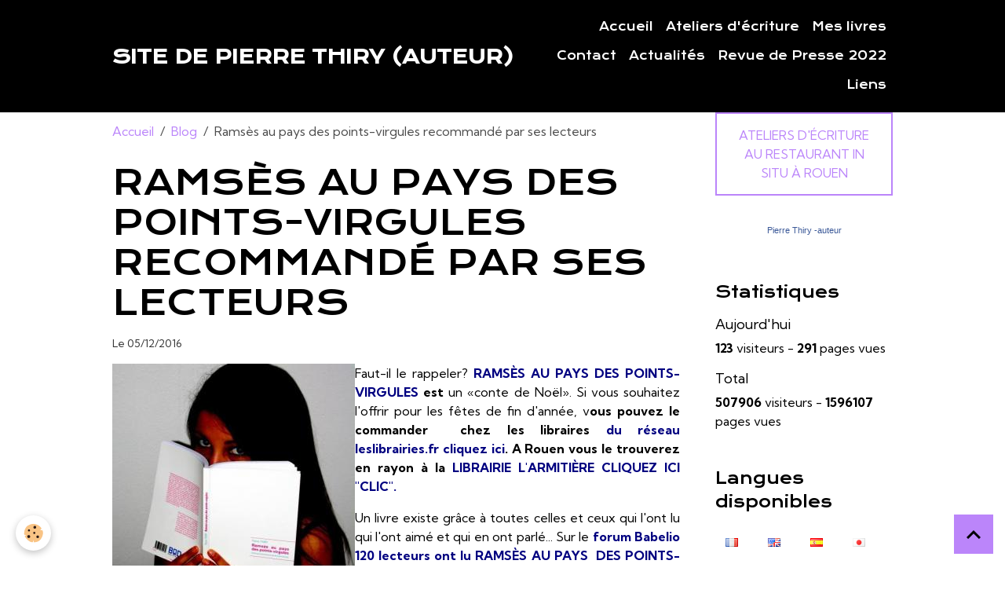

--- FILE ---
content_type: text/html; charset=UTF-8
request_url: https://www.pierre-thiry.fr/blog/ramses-au-pays-des-points-virgules-recommande-par-ses-lecteurs.html
body_size: 57993
content:

<!DOCTYPE html>
<html lang="fr">
    <head>
        <title>Ramsès au pays des points-virgules recommandé par ses lecteurs</title>
        <meta name="theme-color" content="rgb(0, 0, 0)">
        <meta name="msapplication-navbutton-color" content="rgb(0, 0, 0)">
        <!-- METATAGS -->
        <!-- rebirth / basic -->
<!--[if IE]>
<meta http-equiv="X-UA-Compatible" content="IE=edge">
<![endif]-->
<meta charset="utf-8">
<meta name="viewport" content="width=device-width, initial-scale=1, shrink-to-fit=no">
    <meta property="og:title" content="Ramsès au pays des points-virgules recommandé par ses lecteurs">
    <meta property="og:url" content="https://www.pierre-thiry.fr/blog/ramses-au-pays-des-points-virgules-recommande-par-ses-lecteurs.html">
    <meta property="og:type" content="website">
    <link rel="image_src" href="https://www.pierre-thiry.fr/medias/images/mel-modele30.jpg">
    <meta property="og:image" content="https://www.pierre-thiry.fr/medias/images/mel-modele30.jpg">
    <link rel="canonical" href="https://www.pierre-thiry.fr/blog/ramses-au-pays-des-points-virgules-recommande-par-ses-lecteurs.html">
<meta name="generator" content="e-monsite (e-monsite.com)">


<link href="https://fonts.googleapis.com/css?family=Krona%20One:300,400,700%7CKumbh%20Sans:300,400,700&amp;display=swap" rel="stylesheet">



<link href="//www.pierre-thiry.fr/themes/combined.css?v=6_1642769533_27" rel="stylesheet">


<link rel="preload" href="//www.pierre-thiry.fr/medias/static/themes/bootstrap_v4/js/jquery-3.6.3.min.js?v=26012023" as="script">
<script src="//www.pierre-thiry.fr/medias/static/themes/bootstrap_v4/js/jquery-3.6.3.min.js?v=26012023"></script>
<link rel="preload" href="//www.pierre-thiry.fr/medias/static/themes/bootstrap_v4/js/popper.min.js?v=31012023" as="script">
<script src="//www.pierre-thiry.fr/medias/static/themes/bootstrap_v4/js/popper.min.js?v=31012023"></script>
<link rel="preload" href="//www.pierre-thiry.fr/medias/static/themes/bootstrap_v4/js/bootstrap.min.js?v=31012023" as="script">
<script src="//www.pierre-thiry.fr/medias/static/themes/bootstrap_v4/js/bootstrap.min.js?v=31012023"></script>
<script src="//www.pierre-thiry.fr/themes/combined.js?v=6_1642769533_27&lang=fr"></script>
<script type="application/ld+json">
    {
        "@context" : "https://schema.org/",
        "@type" : "WebSite",
        "name" : "Site de Pierre Thiry (auteur)",
        "url" : "https://www.pierre-thiry.fr/"
    }
</script>




        <!-- //METATAGS -->
            <script src="//www.pierre-thiry.fr/medias/static/js/rgpd-cookies/jquery.rgpd-cookies.js?v=2069"></script>
    <script>
                                    $(document).ready(function() {
            $.RGPDCookies({
                theme: 'bootstrap_v4',
                site: 'www.pierre-thiry.fr',
                privacy_policy_link: '/about/privacypolicy/',
                cookies: [{"id":null,"favicon_url":"https:\/\/ssl.gstatic.com\/analytics\/20210414-01\/app\/static\/analytics_standard_icon.png","enabled":true,"model":"google_analytics","title":"Google Analytics","short_description":"Permet d'analyser les statistiques de consultation de notre site","long_description":"Indispensable pour piloter notre site internet, il permet de mesurer des indicateurs comme l\u2019affluence, les produits les plus consult\u00e9s, ou encore la r\u00e9partition g\u00e9ographique des visiteurs.","privacy_policy_url":"https:\/\/support.google.com\/analytics\/answer\/6004245?hl=fr","slug":"google-analytics"},{"id":null,"favicon_url":"","enabled":true,"model":"addthis","title":"AddThis","short_description":"Partage social","long_description":"Nous utilisons cet outil afin de vous proposer des liens de partage vers des plateformes tiers comme Twitter, Facebook, etc.","privacy_policy_url":"https:\/\/www.oracle.com\/legal\/privacy\/addthis-privacy-policy.html","slug":"addthis"}],
                modal_title: 'Gestion\u0020des\u0020cookies',
                modal_description: 'd\u00E9pose\u0020des\u0020cookies\u0020pour\u0020am\u00E9liorer\u0020votre\u0020exp\u00E9rience\u0020de\u0020navigation,\nmesurer\u0020l\u0027audience\u0020du\u0020site\u0020internet,\u0020afficher\u0020des\u0020publicit\u00E9s\u0020personnalis\u00E9es,\nr\u00E9aliser\u0020des\u0020campagnes\u0020cibl\u00E9es\u0020et\u0020personnaliser\u0020l\u0027interface\u0020du\u0020site.',
                privacy_policy_label: 'Consulter\u0020la\u0020politique\u0020de\u0020confidentialit\u00E9',
                check_all_label: 'Tout\u0020cocher',
                refuse_button: 'Refuser',
                settings_button: 'Param\u00E9trer',
                accept_button: 'Accepter',
                callback: function() {
                    // website google analytics case (with gtag), consent "on the fly"
                    if ('gtag' in window && typeof window.gtag === 'function') {
                        if (window.jsCookie.get('rgpd-cookie-google-analytics') === undefined
                            || window.jsCookie.get('rgpd-cookie-google-analytics') === '0') {
                            gtag('consent', 'update', {
                                'ad_storage': 'denied',
                                'analytics_storage': 'denied'
                            });
                        } else {
                            gtag('consent', 'update', {
                                'ad_storage': 'granted',
                                'analytics_storage': 'granted'
                            });
                        }
                    }
                }
            });
        });
    </script>
        <script async src="https://www.googletagmanager.com/gtag/js?id=G-4VN4372P6E"></script>
<script>
    window.dataLayer = window.dataLayer || [];
    function gtag(){dataLayer.push(arguments);}
    
    gtag('consent', 'default', {
        'ad_storage': 'denied',
        'analytics_storage': 'denied'
    });
    
    gtag('js', new Date());
    gtag('config', 'G-4VN4372P6E');
</script>

                                    </head>
    <body id="blog_run_ramses-au-pays-des-points-virgules-recommande-par-ses-lecteurs" data-template="default">
        

                <!-- BRAND TOP -->
        
        <!-- NAVBAR -->
                                                                <nav class="navbar navbar-expand-lg " id="navbar" data-animation="sliding">
                        <div class="container">
                                                                    <a aria-label="brand" class="navbar-brand d-inline-flex align-items-center" href="https://www.pierre-thiry.fr/">
                                                                        <span class="brand-titles d-lg-flex flex-column align-items-start">
                            <span class="brand-title d-inline-block">Site de Pierre Thiry (auteur)</span>
                                                        <span class="brand-subtitle d-none">Présentation des livres écrits par Pierre Thiry et des ateliers d'écriture qu'il anime</span>
                                                    </span>
                                            </a>
                                                    <button id="buttonBurgerMenu" title="BurgerMenu" class="navbar-toggler collapsed" type="button" data-toggle="collapse" data-target="#menu">
                    <span></span>
                    <span></span>
                    <span></span>
                    <span></span>
                </button>
                <div class="collapse navbar-collapse flex-lg-grow-0 ml-lg-auto" id="menu">
                                                                                                                <ul class="navbar-nav navbar-menu nav-all nav-all-right">
                                                                                                                                                                                            <li class="nav-item" data-index="1">
                            <a class="nav-link" href="https://www.pierre-thiry.fr/pages/">
                                                                Accueil
                            </a>
                                                                                </li>
                                                                                                                                                                                            <li class="nav-item" data-index="2">
                            <a class="nav-link" href="http://charles-hockolmess.e-monsite.com/pages/ateliers-d-ecriture-animes-par-pierre-thiry-1.html" onclick="window.open(this.href);return false;">
                                                                Ateliers d'écriture
                            </a>
                                                                                </li>
                                                                                                                                                                                            <li class="nav-item" data-index="3">
                            <a class="nav-link" href="https://www.pierre-thiry.fr/pages/mes-livres.html" onclick="window.open(this.href);return false;">
                                                                Mes livres
                            </a>
                                                                                </li>
                                                                                                                                                                                            <li class="nav-item" data-index="4">
                            <a class="nav-link" href="https://pierrethiry.wordpress.com/contact/" onclick="window.open(this.href);return false;">
                                                                Contact
                            </a>
                                                                                </li>
                                                                                                                                                                                            <li class="nav-item" data-index="5">
                            <a class="nav-link" href="https://www.pierre-thiry.fr/blog/">
                                                                Actualités
                            </a>
                                                                                </li>
                                                                                                                                                                                            <li class="nav-item" data-index="6">
                            <a class="nav-link" href="https://www.pierre-thiry.fr/pages/revue-de-presse-2022.html">
                                                                Revue de Presse 2022
                            </a>
                                                                                </li>
                                                                                                                                                                                            <li class="nav-item" data-index="7">
                            <a class="nav-link" href="https://www.pierre-thiry.fr/liens/">
                                                                Liens
                            </a>
                                                                                </li>
                                    </ul>
            
                                    
                    
                                        
                    
                                    </div>
                        </div>
                    </nav>

        <!-- HEADER -->
                                                                            <header id="header" class="container">
                                </header>
                <!-- //HEADER -->

        <!-- WRAPPER -->
                                                            <div id="wrapper" class="container">

                        <div class="row align-items-lg-start">
                            <main id="main" class="col-lg-9">

                                                                            <ol class="breadcrumb">
                                    <li class="breadcrumb-item"><a href="https://www.pierre-thiry.fr">Accueil</a></li>
                                                <li class="breadcrumb-item"><a href="https://www.pierre-thiry.fr/blog/">Blog</a></li>
                                                <li class="breadcrumb-item active">Ramsès au pays des points-virgules recommandé par ses lecteurs</li>
                        </ol>

    <script type="application/ld+json">
        {
            "@context": "https://schema.org",
            "@type": "BreadcrumbList",
            "itemListElement": [
                                {
                    "@type": "ListItem",
                    "position": 1,
                    "name": "Accueil",
                    "item": "https://www.pierre-thiry.fr"
                  },                                {
                    "@type": "ListItem",
                    "position": 2,
                    "name": "Blog",
                    "item": "https://www.pierre-thiry.fr/blog/"
                  },                                {
                    "@type": "ListItem",
                    "position": 3,
                    "name": "Ramsès au pays des points-virgules recommandé par ses lecteurs",
                    "item": "https://www.pierre-thiry.fr/blog/ramses-au-pays-des-points-virgules-recommande-par-ses-lecteurs.html"
                  }                          ]
        }
    </script>
                                            
                                        
                                        
                                                            <div class="view view-blog" data-sfroute="true" id="view-item" data-id-blog="5845b9a3b8ef527e3db2f84c">
    <div class="container">
        <div class="row">
            <div class="col">
                                <h1 class="view-title">Ramsès au pays des points-virgules recommandé par ses lecteurs</h1>
                
    
<div id="site-module-blog" class="site-module" data-itemid="blog" data-siteid="4e81f148c5b86fde4dbce6ed" data-category="item"></div>

                <p class="metas">
                                                            <span class="meta-date">
                        Le 05/12/2016
                                            </span>
                                                        </p>
                
                <div class="content">
                                            <p style="text-align: justify;"><a clic="" href="https://www.armitiere.com/livre/1198239-ramses-au-pays-des-points-virgules-petite-fict--pierre-thiry-books-on-demand" target="_blank" title="Offrez RAMSÈS AU PAYS DES POINTS- VIRGULES POUR NOËL. Achetez-le dans les librairies indépendantes. Cliquez ici "><img alt="Offrez RAMSÈS AU PAYS DES POINTS- VIRGULES POUR NOËL. Achetez-le dans les librairies indépendantes. Cliquez ici " clic="" src="http://charles-hockolmess.e-monsite.com/medias/images/mel-modele30.jpg?fx=r_310_336" style="width: 309px; height: 336px; float: left;" /></a><span style="color:#000000;">Faut-il le rappeler? </span><a href="http://www.leslibraires.fr/livre/1198239-ramses-au-pays-des-points-virgules-petite-fict--pierre-thiry-books-on-demand" style="font-weight: bold;" target="_blank" title="Achetez Ramsès au pays des points-virgules chez leslibrairies.fr"><span style="color:#000080;">RAMS&Egrave;S AU PAYS DES POINTS-VIRGULES</span></a><span style="color:#000000;"><span style="font-weight: bold;">&nbsp;est</span>&nbsp;un &laquo;conte de No&euml;l&raquo;. Si vous souhaitez l&#39;offrir pour les f&ecirc;tes de fin d&#39;ann&eacute;e, v<span style="font-weight: bold;">ous pouvez le commander&nbsp;</span><span style="font-weight: bold;">&nbsp;chez les libraires&nbsp;</span></span><strong style="font-weight: bold;"><a href="http://www.leslibraires.fr/livre/1198239-ramses-au-pays-des-points-virgules-petite-fict--pierre-thiry-books-on-demand" title="Ramsès au pays des points-virgules sur leslibrairies.fr"><span style="color:#000080;">du r&eacute;seau leslibrairies.fr cliquez ici</span></a><span style="color:#000000;">.&nbsp;A Rouen vous le trouverez en rayon&nbsp;&agrave; la</span><a href="https://www.armitiere.com/livre/1198239-ramses-au-pays-des-points-virgules-petite-fict--pierre-thiry-books-on-demand" target="_blank"><span style="color:#000000;"> </span><span style="color:#000080;">LIBRAIRIE L&#39;ARMITI&Egrave;RE CLIQUEZ ICI &quot;CLIC&quot;.&nbsp;</span></a></strong></p>

<p style="text-align: justify;"><span style="color:#000000;">Un livre existe gr&acirc;ce &agrave; toutes celles et ceux qui l&#39;ont lu qui l&#39;ont aim&eacute; et qui en ont parl&eacute;...&nbsp;Sur le</span><strong><span style="color:#000080;">&nbsp;</span><a href="http://www.babelio.com/livres/Thiry-Ramses-au-pays-des-points-virgules/195893" target="_blank" title="Ce que pensent les lecteurs de Ramsès au pays des points-virgules sur le forum Babelio"><span style="color:#000080;">forum Babelio 120 lecteurs ont lu RAMS&Egrave;S AU PAYS &nbsp;DES POINTS-VIRGULES. et 71 d&#39;entre eux ont publi&eacute; leur avis de lecture.&nbsp;Vous pouvez lire leurs critiques&nbsp;en cliquant ici.</span></a><span style="color:#000080;">&nbsp;</span></strong></p>

<p style="text-align: justify;"><span style="color:#000000;">Il a fait aussi parler de lui &agrave; l&#39;Universit&eacute; un m&eacute;moire de Master2 a &eacute;t&eacute; r&eacute;dig&eacute; &agrave; son sujet &agrave; L&#39;universit&eacute; de Constantine (Alg&eacute;rie).&nbsp;<strong>Lilia Zermane</strong>, &eacute;tudiante en langue et litt&eacute;rature fran&ccedil;aise de l&#39;<strong>Universit&eacute; de Constantine (Alg&eacute;rie)</strong>&nbsp;a r&eacute;dig&eacute; en 2014-2015&nbsp;un&nbsp;<strong>M&eacute;moire de Master Analyse du discours litt&eacute;raire&nbsp;</strong>intitul&eacute;</span>&nbsp;<a href="http://charles-hockolmess.e-monsite.com/medias/files/lecture-intertextuelle-et-encha-ssement-dans-ramse-s-au-pays-des-points-virgules-de-pierre-thiry.-2-.pdf" target="_blank" title="Cliquez ici pour lire ce mémoire en intégralité">&laquo;<span style="color:#000080;"><strong>Lecture intertextuelle et ench&acirc;ssement dans Rams&egrave;s au pays des points-virgules de Pierre Thiry&raquo; Cliquez ici &quot;CLIC&quot; pour le lire au format PDF</strong></span></a><span style="color:#000080;">.</span></p>

<p style="text-align: justify;"><strong style="font-weight: bold;"><span style="color:#000000;">Il est disponible au format num&eacute;riqu</span></strong><span style="color:#000000;"><span style="font-weight: bold;">e itunes sur&nbsp;</span></span><a href="https://itunes.apple.com/fr/book/ramses-au-pays-des-points/id433607008?mt=11" style="font-weight: bold;" target="_blank"><span style="color:#000080;">Apple Store (cliquez ici &quot;clic&quot;)</span></a><span style="color:#000000;"><span style="font-weight: bold;">&nbsp;ainsi qu&#39;au</span></span><span style="color:#000080;"><span style="font-weight: bold;">&nbsp;</span></span><a href="https://www.amazon.fr/Rams-s-pays-points-virgules-lecteurs-cent-dix-ebook/dp/B0052Z8IKC/ref=tmm_kin_swatch_0?_encoding=UTF8&amp;qid=&amp;sr=" style="font-weight: bold;"><span style="color:#000080;">format Kindle&nbsp;sur Amazon cliquez ici &quot;clic&quot;.</span></a></p>

<p>&nbsp;</p>

                                    </div>
            </div>
        </div>
    </div>

                        
<div id="rows-6023d7abb008d9621d1e9129" class="rows" data-total-pages="1" data-current-page="1">
                            
                        
                                                                                        
                                                                
                
                        
                
                
                                    
                
                                
        
                                    <div id="row-6023d7abb008d9621d1e9129-1" class="row-container pos-1 page_1 container">
                    <div class="row-content">
                                                                                <div class="row" data-role="line">
                                    
                                                                                
                                                                                                                                                                                                            
                                                                                                                                                                
                                                                                
                                                                                
                                                                                                                        
                                                                                
                                                                                                                                                                                                                                                                        
                                                                                        <div data-role="cell" data-size="lg" id="cell-5845b3f87e58527e3db2ec1e" class="col empty-column">
                                               <div class="col-content col-no-widget">                                                        &nbsp;
                                                                                                    </div>
                                            </div>
                                                                                                                                                        </div>
                                            </div>
                                    </div>
                        </div>

            
    <div class="container">
        <div class="row">
            <div class="col">
                
                                    <p class="tag-line">
                                                    <a href="https://www.pierre-thiry.fr/blog/do/tag/avis-des-lecteurs" class="btn btn-outline-secondary btn-sm">avis des lecteurs</a>
                                                    <a href="https://www.pierre-thiry.fr/blog/do/tag/babelio" class="btn btn-outline-secondary btn-sm">Babelio</a>
                                                    <a href="https://www.pierre-thiry.fr/blog/do/tag/forum-litteraire" class="btn btn-outline-secondary btn-sm">forum littéraire</a>
                                                    <a href="https://www.pierre-thiry.fr/blog/do/tag/ramses-au-pays-des-points-virgules" class="btn btn-outline-secondary btn-sm">Ramsès au pays des points-virgules</a>
                                                    <a href="https://www.pierre-thiry.fr/blog/do/tag/librairies" class="btn btn-outline-secondary btn-sm">Librairies</a>
                                                    <a href="https://www.pierre-thiry.fr/blog/do/tag/roman" class="btn btn-outline-secondary btn-sm">roman</a>
                                                    <a href="https://www.pierre-thiry.fr/blog/do/tag/conte" class="btn btn-outline-secondary btn-sm">conte</a>
                                                    <a href="https://www.pierre-thiry.fr/blog/do/tag/fiction" class="btn btn-outline-secondary btn-sm">fiction</a>
                                                    <a href="https://www.pierre-thiry.fr/blog/do/tag/fiction-fantaisiste-pour-tous-lecteurs-de-dix-a-cent-dix-ans" class="btn btn-outline-secondary btn-sm">fiction fantaisiste pour tous lecteurs de dix à cent dix ans</a>
                                                    <a href="https://www.pierre-thiry.fr/blog/do/tag/universite" class="btn btn-outline-secondary btn-sm">Université</a>
                                                    <a href="https://www.pierre-thiry.fr/blog/do/tag/lecture-intertextuelle-et-enchassement-dans-ramses-au-pays-des-points-virgules-de-pierre-thiry" class="btn btn-outline-secondary btn-sm">Lecture intertextuelle et enchâssement dans Ramsès au pays des points-virgules de Pierre Thiry</a>
                                                    <a href="https://www.pierre-thiry.fr/blog/do/tag/analyse-du-discours-litteraire" class="btn btn-outline-secondary btn-sm">analyse du discours littéraire</a>
                                                    <a href="https://www.pierre-thiry.fr/blog/do/tag/memoire-de-master2" class="btn btn-outline-secondary btn-sm">Mémoire de Master2</a>
                                                    <a href="https://www.pierre-thiry.fr/blog/do/tag/liia-zermane" class="btn btn-outline-secondary btn-sm">Liia Zermane</a>
                                                    <a href="https://www.pierre-thiry.fr/blog/do/tag/constantine" class="btn btn-outline-secondary btn-sm">Constantine</a>
                                                    <a href="https://www.pierre-thiry.fr/blog/do/tag/conte-de-noel" class="btn btn-outline-secondary btn-sm">conte de Noël</a>
                                                    <a href="https://www.pierre-thiry.fr/blog/do/tag/fiction-fantaisiste" class="btn btn-outline-secondary btn-sm">fiction fantaisiste</a>
                                            </p>
                
                            </div>
        </div>
    </div>
    
    <div class="container plugin-list">
        <div class="row">
            <div class="col">
                <div class="plugins">
                    
                                            <div id="social-" class="plugin" data-plugin="social">
    <div class="a2a_kit a2a_kit_size_32 a2a_default_style">
        <a class="a2a_dd" href="https://www.addtoany.com/share"></a>
        <a class="a2a_button_facebook"></a>
        <a class="a2a_button_x"></a>
        <a class="a2a_button_email"></a>
    </div>
    <script>
        var a2a_config = a2a_config || {};
        a2a_config.onclick = 1;
        a2a_config.locale = "fr";
    </script>
    <script async src="https://static.addtoany.com/menu/page.js"></script>
</div>                    
                    
                    
                                    </div>
            </div>
        </div>
    </div>

    </div>

<script>
    emsChromeExtension.init('blog', '5845b9a3b8ef527e3db2f84c', 'e-monsite.com');
</script>

<script type="application/ld+json">
    {
        "@context": "https://schema.org",
        "@type": "NewsArticle",
        "headline": "Ramsès au pays des points-virgules recommandé par ses lecteurs",
                "image": [
            "https://www.pierre-thiry.fr/medias/images/mel-modele30.jpg"
        ],
                "datePublished": "05/12/2016",
        "dateModified": "05/12/2016"
             }
</script>

                </main>

                                <aside id="sidebar" class="col-lg-3 sticky-top">
                    <div id="sidebar-inner">
                                                                                                                                                                                                                                    <div id="widget-1"
                                     class="widget"
                                     data-id="widget_page_item"
                                     data-widget-num="1">
                                                                                                                                                        <div class="widget-content">
                                            <p>
        <a href="https://www.pierre-thiry.fr/pages/ateliers-d-ecriture-au-restaurant-in-situ-a-rouen.html" class="btn btn-default">Ateliers d'écriture au Restaurant In Situ à Rouen</a>
    </p>

                                        </div>
                                                                                                            </div>
                                                                                                                                                                                                                                                                                                        <div id="widget-2"
                                     class="widget"
                                     data-id="widget_htmltext"
                                     data-widget-num="2">
                                                                                                                                                            <div class="widget-content">
                                                <center><!-- Facebook Badge START --><a href="https://www.facebook.com/PierreThiry.auteur" title="Pierre Thiry -auteur" style="font-family: &quot;lucida grande&quot;,tahoma,verdana,arial,sans-serif; font-size: 11px; font-variant: normal; font-style: normal; font-weight: normal; color: #3B5998; text-decoration: none;" target="_TOP">Pierre Thiry -auteur</a><br /><a href="https://www.facebook.com/PierreThiry.auteur" title="Pierre Thiry -auteur" target="_TOP"><img class="img" src="https://badge.facebook.com/badge/151072884982958.1780.832133751.png" style="border: 0px;" alt="" /></a><br /><!-- Facebook Badge END -->
                                            </div>
                                                                                                            </div>
                                                                                                                                                                                                                                                                                                                                <div id="widget-3"
                                     class="widget"
                                     data-id="widget_stats"
                                     data-widget-num="3">
                                            <div class="widget-title">
            <span>
                    Statistiques
                </span>
                </div>
                                                                                                                            <div class="widget-content">
                                                <div class="widget-website-stats">
      <p class="media-heading">Aujourd'hui</p>
   <p><strong>123</strong> visiteurs - <strong>291</strong> pages vues</p>
   
      <p class="media-heading">Total</p>
   <p><strong>507906</strong> visiteurs - <strong>1596107</strong> pages vues</p>
   
   </div>
                                            </div>
                                                                                                            </div>
                                                                                                                                                                                                                                                                                                                                <div id="widget-4"
                                     class="widget"
                                     data-id="widget_googletraduction"
                                     data-widget-num="4">
                                            <div class="widget-title">
            <span>
                    Langues disponibles
                </span>
                </div>
                                                                                                                            <div class="widget-content">
                                                        <ul class="list-inline">
                <li class="list-inline-item">
            <a href="https://www.pierre-thiry.fr" title="Français" class="btn btn-link">
                <img src="https://www.pierre-thiry.fr/medias/static/im/flags/fr.png" alt="Français">
            </a>
        </li>
                <li class="list-inline-item">
            <a href="http://translate.google.com/translate?u=www.pierre-thiry.fr&sl=fr&tl=en&ie=UTF-8" title="English" class="btn btn-link">
                <img src="https://www.pierre-thiry.fr/medias/static/im/flags/en.png" alt="English">
            </a>
        </li>
                <li class="list-inline-item">
            <a href="http://translate.google.com/translate?u=www.pierre-thiry.fr&sl=fr&tl=es&ie=UTF-8" title="Español" class="btn btn-link">
                <img src="https://www.pierre-thiry.fr/medias/static/im/flags/es.png" alt="Español">
            </a>
        </li>
                <li class="list-inline-item">
            <a href="http://translate.google.com/translate?u=www.pierre-thiry.fr&sl=fr&tl=ja&ie=UTF-8" title="Japanese" class="btn btn-link">
                <img src="https://www.pierre-thiry.fr/medias/static/im/flags/ja.png" alt="Japanese">
            </a>
        </li>
                <li class="list-inline-item">
            <a href="http://translate.google.com/translate?u=www.pierre-thiry.fr&sl=fr&tl=ar&ie=UTF-8" title="Arabic" class="btn btn-link">
                <img src="https://www.pierre-thiry.fr/medias/static/im/flags/ar.png" alt="Arabic">
            </a>
        </li>
                <li class="list-inline-item">
            <a href="http://translate.google.com/translate?u=www.pierre-thiry.fr&sl=fr&tl=it&ie=UTF-8" title="Italiano" class="btn btn-link">
                <img src="https://www.pierre-thiry.fr/medias/static/im/flags/it.png" alt="Italiano">
            </a>
        </li>
                <li class="list-inline-item">
            <a href="http://translate.google.com/translate?u=www.pierre-thiry.fr&sl=fr&tl=de&ie=UTF-8" title="Deutsch" class="btn btn-link">
                <img src="https://www.pierre-thiry.fr/medias/static/im/flags/de.png" alt="Deutsch">
            </a>
        </li>
                <li class="list-inline-item">
            <a href="http://translate.google.com/translate?u=www.pierre-thiry.fr&sl=fr&tl=nl&ie=UTF-8" title="Nederlands" class="btn btn-link">
                <img src="https://www.pierre-thiry.fr/medias/static/im/flags/nl.png" alt="Nederlands">
            </a>
        </li>
                <li class="list-inline-item">
            <a href="http://translate.google.com/translate?u=www.pierre-thiry.fr&sl=fr&tl=pt&ie=UTF-8" title="Portuguesa" class="btn btn-link">
                <img src="https://www.pierre-thiry.fr/medias/static/im/flags/pt.png" alt="Portuguesa">
            </a>
        </li>
                <li class="list-inline-item">
            <a href="http://translate.google.com/translate?u=www.pierre-thiry.fr&sl=fr&tl=ru&ie=UTF-8" title="Russian" class="btn btn-link">
                <img src="https://www.pierre-thiry.fr/medias/static/im/flags/ru.png" alt="Russian">
            </a>
        </li>
                <li class="list-inline-item">
            <a href="http://translate.google.com/translate?u=www.pierre-thiry.fr&sl=fr&tl=sv&ie=UTF-8" title="Swedish" class="btn btn-link">
                <img src="https://www.pierre-thiry.fr/medias/static/im/flags/sv.png" alt="Swedish">
            </a>
        </li>
                <li class="list-inline-item">
            <a href="http://translate.google.com/translate?u=www.pierre-thiry.fr&sl=fr&tl=ro&ie=UTF-8" title="Romanian" class="btn btn-link">
                <img src="https://www.pierre-thiry.fr/medias/static/im/flags/ro.png" alt="Romanian">
            </a>
        </li>
                <li class="list-inline-item">
            <a href="http://translate.google.com/translate?u=www.pierre-thiry.fr&sl=fr&tl=pl&ie=UTF-8" title="Polish" class="btn btn-link">
                <img src="https://www.pierre-thiry.fr/medias/static/im/flags/pl.png" alt="Polish">
            </a>
        </li>
                <li class="list-inline-item">
            <a href="http://translate.google.com/translate?u=www.pierre-thiry.fr&sl=fr&tl=no&ie=UTF-8" title="Norwegian" class="btn btn-link">
                <img src="https://www.pierre-thiry.fr/medias/static/im/flags/no.png" alt="Norwegian">
            </a>
        </li>
                <li class="list-inline-item">
            <a href="http://translate.google.com/translate?u=www.pierre-thiry.fr&sl=fr&tl=hi&ie=UTF-8" title="Hindi" class="btn btn-link">
                <img src="https://www.pierre-thiry.fr/medias/static/im/flags/hi.png" alt="Hindi">
            </a>
        </li>
                <li class="list-inline-item">
            <a href="http://translate.google.com/translate?u=www.pierre-thiry.fr&sl=fr&tl=fi&ie=UTF-8" title="Finnish" class="btn btn-link">
                <img src="https://www.pierre-thiry.fr/medias/static/im/flags/fi.png" alt="Finnish">
            </a>
        </li>
                <li class="list-inline-item">
            <a href="http://translate.google.com/translate?u=www.pierre-thiry.fr&sl=fr&tl=bg&ie=UTF-8" title="Bulgarian" class="btn btn-link">
                <img src="https://www.pierre-thiry.fr/medias/static/im/flags/bg.png" alt="Bulgarian">
            </a>
        </li>
                <li class="list-inline-item">
            <a href="http://translate.google.com/translate?u=www.pierre-thiry.fr&sl=fr&tl=da&ie=UTF-8" title="Danish" class="btn btn-link">
                <img src="https://www.pierre-thiry.fr/medias/static/im/flags/da.png" alt="Danish">
            </a>
        </li>
                <li class="list-inline-item">
            <a href="http://translate.google.com/translate?u=www.pierre-thiry.fr&sl=fr&tl=cs&ie=UTF-8" title="Czech" class="btn btn-link">
                <img src="https://www.pierre-thiry.fr/medias/static/im/flags/cs.png" alt="Czech">
            </a>
        </li>
                <li class="list-inline-item">
            <a href="http://translate.google.com/translate?u=www.pierre-thiry.fr&sl=fr&tl=hr&ie=UTF-8" title="Croatian" class="btn btn-link">
                <img src="https://www.pierre-thiry.fr/medias/static/im/flags/hr.png" alt="Croatian">
            </a>
        </li>
                <li class="list-inline-item">
            <a href="http://translate.google.com/translate?u=www.pierre-thiry.fr&sl=fr&tl=zh&ie=UTF-8" title="Chinese (Simplified)" class="btn btn-link">
                <img src="https://www.pierre-thiry.fr/medias/static/im/flags/zh.png" alt="Chinese (Simplified)">
            </a>
        </li>
                <li class="list-inline-item">
            <a href="http://translate.google.com/translate?u=www.pierre-thiry.fr&sl=fr&tl=sq&ie=UTF-8" title="Albanian" class="btn btn-link">
                <img src="https://www.pierre-thiry.fr/medias/static/im/flags/sq.png" alt="Albanian">
            </a>
        </li>
            </ul>
    
                                            </div>
                                                                                                            </div>
                                                                                                                                                                                                                                                                                                                                <div id="widget-5"
                                     class="widget"
                                     data-id="widget_blogpost_last"
                                     data-widget-num="5">
                                            <div class="widget-title">
            <span>
                    Blog
                </span>
                </div>
                                                                                                                            <div class="widget-content">
                                                <!-- WIDGET : 1 -->

<div class="media-list blog-items" data-addon="blog">

        <div class="media blog-item" data-date="10/30/2025" data-blog-id="6903ed9cdbad000000026e05">
                                                        <div class="media-body">
            <p class="media-heading">
                <a href="https://www.pierre-thiry.fr/blog/houle-a-piano-octobre-2025-poesie-parution.html">[Communiqué de Presse] Houle à piano (octobre 2025)</a>
                                            </p>

            <p class="metas">
                                <span class="meta-author">
                                        <span>
                        Par
                        <a href="/blog/do/author/4e81f148c5bc6fde4dbc82c5" rel="author" class="meta-name">pierre-thiry</a>
                    </span>
                </span>
                                                    <span class="meta-date">Le 30/10/2025</span>
                            </p>
                    </div>
            </div>
        <div class="media blog-item" data-date="08/25/2023" data-blog-id="64e909eec6c55c955b98e3c3">
                                                        <div class="media-body">
            <p class="media-heading">
                <a href="https://www.pierre-thiry.fr/blog/ateliers-d-ecriture-a-rouen-animes-par-pierre-thiry-rouen-2025.html">Ateliers d'écriture à Rouen animés par Pierre Thiry (Rouen) 2026</a>
                                            </p>

            <p class="metas">
                                <span class="meta-author">
                                        <span>
                        Par
                        <a href="/blog/do/author/4e81f148c5bc6fde4dbc82c5" rel="author" class="meta-name">pierre-thiry</a>
                    </span>
                </span>
                                                    <span class="meta-date">Le 25/08/2023</span>
                            </p>
                    </div>
            </div>
        <div class="media blog-item" data-date="12/23/2025" data-blog-id="694af723cb030000000207b7">
                                                        <div class="media-body">
            <p class="media-heading">
                <a href="https://www.pierre-thiry.fr/blog/10-critiques-babelio-houle-a-piano-poesie.html">[10 critiques Babelio] «Houle à piano» (poésie)</a>
                                            </p>

            <p class="metas">
                                <span class="meta-author">
                                        <span>
                        Par
                        <a href="/blog/do/author/4e81f148c5bc6fde4dbc82c5" rel="author" class="meta-name">pierre-thiry</a>
                    </span>
                </span>
                                                    <span class="meta-date">Le 23/12/2025</span>
                            </p>
                    </div>
            </div>
        <div class="media blog-item" data-date="08/18/2025" data-blog-id="68a3003ab98d000000021761">
                                                        <div class="media-body">
            <p class="media-heading">
                <a href="https://www.pierre-thiry.fr/blog/168-critiques-babelio-le-polycarpe-arpenteur.html">[170 critiques Babelio] Le Polycarpe arpenteur</a>
                                            </p>

            <p class="metas">
                                <span class="meta-author">
                                        <span>
                        Par
                        <a href="/blog/do/author/4e81f148c5bc6fde4dbc82c5" rel="author" class="meta-name">pierre-thiry</a>
                    </span>
                </span>
                                                    <span class="meta-date">Le 18/08/2025</span>
                            </p>
                    </div>
            </div>
        <div class="media blog-item" data-date="02/15/2025" data-blog-id="67b0addd2ae1000000021c74">
                                                        <div class="media-body">
            <p class="media-heading">
                <a href="https://www.pierre-thiry.fr/blog/150-critiques-babelio-le-polycarpe-arpenteur.html">[150 critiques Babelio] Le Polycarpe arpenteur</a>
                                            </p>

            <p class="metas">
                                <span class="meta-author">
                                        <span>
                        Par
                        <a href="/blog/do/author/4e81f148c5bc6fde4dbc82c5" rel="author" class="meta-name">pierre-thiry</a>
                    </span>
                </span>
                                                    <span class="meta-date">Le 15/02/2025</span>
                            </p>
                    </div>
            </div>
        <div class="media blog-item" data-date="01/04/2025" data-blog-id="67796547e7ea000000029a83">
                                                        <div class="media-body">
            <p class="media-heading">
                <a href="https://www.pierre-thiry.fr/blog/147-critiques-babelio-le-polycarpe-arpenteur.html">[147 critiques Babelio] Le Polycarpe arpenteur</a>
                                            </p>

            <p class="metas">
                                <span class="meta-author">
                                        <span>
                        Par
                        <a href="/blog/do/author/4e81f148c5bc6fde4dbc82c5" rel="author" class="meta-name">pierre-thiry</a>
                    </span>
                </span>
                                                    <span class="meta-date">Le 04/01/2025</span>
                            </p>
                    </div>
            </div>
        <div class="media blog-item" data-date="10/09/2024" data-blog-id="67065fe98157000000029cbb">
                                                        <div class="media-body">
            <p class="media-heading">
                <a href="https://www.pierre-thiry.fr/blog/132-critiques-babelio-le-polycarpe-arpenteur.html">[132 critiques Babelio] Le Polycarpe arpenteur</a>
                                            </p>

            <p class="metas">
                                <span class="meta-author">
                                        <span>
                        Par
                        <a href="/blog/do/author/4e81f148c5bc6fde4dbc82c5" rel="author" class="meta-name">pierre-thiry</a>
                    </span>
                </span>
                                                    <span class="meta-date">Le 09/10/2024</span>
                            </p>
                    </div>
            </div>
        <div class="media blog-item" data-date="08/17/2024" data-blog-id="66c0d55f1c4f0000000246b7">
                                                        <div class="media-body">
            <p class="media-heading">
                <a href="https://www.pierre-thiry.fr/blog/beaute-qui-passe-7-avis-lecture-sur-babelio.html">Beauté qui passe [7 avis lecture sur Babelio]</a>
                                            </p>

            <p class="metas">
                                <span class="meta-author">
                                        <span>
                        Par
                        <a href="/blog/do/author/4e81f148c5bc6fde4dbc82c5" rel="author" class="meta-name">pierre-thiry</a>
                    </span>
                </span>
                                                    <span class="meta-date">Le 17/08/2024</span>
                            </p>
                    </div>
            </div>
        <div class="media blog-item" data-date="07/20/2024" data-blog-id="669bd6b6169800000002c6d8">
                                                        <div class="media-body">
            <p class="media-heading">
                <a href="https://www.pierre-thiry.fr/blog/appel-a-chroniques-beaute-qui-passe.html">[Appel à chroniques] Beauté qui passe</a>
                                            </p>

            <p class="metas">
                                <span class="meta-author">
                                        <span>
                        Par
                        <a href="/blog/do/author/4e81f148c5bc6fde4dbc82c5" rel="author" class="meta-name">pierre-thiry</a>
                    </span>
                </span>
                                                    <span class="meta-date">Le 20/07/2024</span>
                            </p>
                    </div>
            </div>
        <div class="media blog-item" data-date="07/10/2024" data-blog-id="668ec6918932000000027232">
                                                        <div class="media-body">
            <p class="media-heading">
                <a href="https://www.pierre-thiry.fr/blog/102-critiques-babelio-le-polycarpe-arpenteur.html">[102 critiques Babelio] Le Polycarpe arpenteur</a>
                                            </p>

            <p class="metas">
                                <span class="meta-author">
                                        <span>
                        Par
                        <a href="/blog/do/author/4e81f148c5bc6fde4dbc82c5" rel="author" class="meta-name">pierre-thiry</a>
                    </span>
                </span>
                                                    <span class="meta-date">Le 10/07/2024</span>
                            </p>
                    </div>
            </div>
    </div>
 
                                            </div>
                                                                                                            </div>
                                                                                                                                                                                                                                                                                                                                <div id="widget-6"
                                     class="widget"
                                     data-id="widget_link_all"
                                     data-widget-num="6">
                                            <div class="widget-title">
            <span>
                    Partenaires
                </span>
                </div>
                                                                                                                            <div class="widget-content">
                                                <ul class="menu">
         <li class="odd_item"><a href="https://www.pierre-thiry.fr/liens/do/redirect/?url=https%3A%2F%2Fwww.librairiecolbert.com%2Flivre%2F9782322377060-le-mystere-du-pont-gustave-flaubert-edition-du-bicentenaire-1821-2021-pierre-thiry%2F" title="Librairie Colbert" class="menu_item" onclick="window.open(this.href);return false;">Librairie Colbert</a></li>
         <li class="even_item"><a href="https://www.pierre-thiry.fr/liens/do/redirect/?url=https%3A%2F%2Flalibrairieautresrivages.com%2Fproduct%2Fshow%2Fce-voyage-sera-t-il-melodieux----cent-sept-rondeaux-et-vingt-haikus%2F918589" title="Librairie Autres Rivages (Buchy)" class="menu_item" onclick="window.open(this.href);return false;">Librairie Autres Rivages (Buchy)</a></li>
         <li class="odd_item"><a href="https://www.pierre-thiry.fr/liens/do/redirect/?url=https%3A%2F%2Fwww.leslibraires.fr%2Fpersonne%2Fpersonne%2Fpierre-thiry%2F1487337%2F" title="Leslibrairies.fr" class="menu_item" onclick="window.open(this.href);return false;">Leslibrairies.fr</a></li>
         <li class="even_item"><a href="https://www.pierre-thiry.fr/liens/do/redirect/?url=http%3A%2F%2Fwww.placedeslibraires.fr%2Fdetaillivre.php%3Fgencod%3D9782322014934" title="Place des Librairies" class="menu_item" onclick="window.open(this.href);return false;">Place des Librairies</a></li>
         <li class="odd_item"><a href="https://www.pierre-thiry.fr/liens/do/redirect/?url=http%3A%2F%2Fwww.babelio.com%2Fauteur%2FPierre-Thiry%2F117834" title="Babelio connectons nos bibliothèques" class="menu_item" onclick="window.open(this.href);return false;">Babelio connectons nos bibliothèques</a></li>
   </ul>

                                            </div>
                                                                                                            </div>
                                                                                                                                                                                                                                                                                                                                <div id="widget-7"
                                     class="widget"
                                     data-id="widget_htmltext"
                                     data-widget-num="7">
                                                                                                                                                            <div class="widget-content">
                                                <a href="https://simplement.pro/u/pierrethiry" target="_blank" title="Mon Service de Presse sur SimPlement.pro"><img src="https://simplement.pro/assets/u/pierrethiry.svg" alt="SimPlement.pro" /></a>
                                            </div>
                                                                                                            </div>
                                                                                                                                                                                    </div>
                </aside>
            </div>
                    </div>
        <!-- //WRAPPER -->

                <footer id="footer">
                            
<div id="rows-6023ba359ec4a856ffaa606f" class="rows" data-total-pages="1" data-current-page="1">
                            
                        
                                                                                        
                                                                
                
                        
                
                
                                    
                
                                
        
                                    <div id="row-6023ba359ec4a856ffaa606f-1" class="row-container pos-1 page_1 container">
                    <div class="row-content">
                                                                                <div class="row" data-role="line">
                                    
                                                                                
                                                                                                                                                                                                            
                                                                                                                                                                
                                                                                
                                                                                
                                                                                                                        
                                                                                
                                                                                                                                                                                                                                                                        
                                                                                        <div data-role="cell" data-size="lg" id="cell-5e85fbce82f2aa86048c2272" class="col empty-column">
                                               <div class="col-content col-no-widget">                                                        &nbsp;
                                                                                                    </div>
                                            </div>
                                                                                                                                                        </div>
                                            </div>
                                    </div>
                        </div>

                        <div class="container">
                
                
                            </div>

                            <ul id="legal-mentions" class="footer-mentions">
            <li><a href="https://www.pierre-thiry.fr/about/legal/">Mentions légales</a></li>
    
    
    
    
    
            <li><button id="cookies" type="button" aria-label="Gestion des cookies">Gestion des cookies</button></li>
    </ul>
                    </footer>
        
        
        
            

 
    
						 	 





                <button id="scroll-to-top" class="d-none d-sm-inline-block" type="button" aria-label="Scroll top" onclick="$('html, body').animate({ scrollTop:0}, 600);">
            <i class="material-icons md-lg md-expand_less"></i>
        </button>
        
            </body>
</html>
